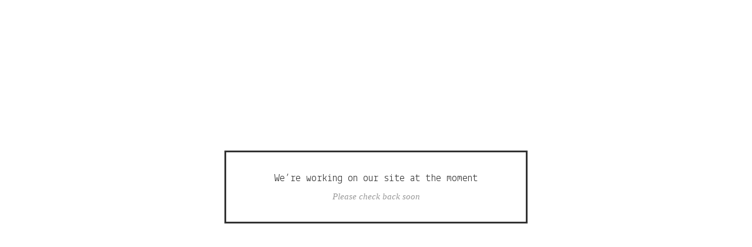

--- FILE ---
content_type: text/html; charset=utf-8
request_url: https://leentrelineas.bigcartel.com/
body_size: 2170
content:
<!doctype html>
<html lang="en">
  <head>
    <title>leentrelineas | leentrelineas</title>
  
    <meta charset="UTF-8">
    <meta name="viewport" content="initial-scale=1.0, maximum-scale=1, width=device-width">  

    <link rel="stylesheet" href="/theme_stylesheets/123953636/1623173051/theme.css">    
  
    <!-- IE6-8 support of HTML5 elements -->
    <!--[if lt IE 9]>
    <script src="//html5shim.googlecode.com/svn/trunk/html5.js"></script>
    <![endif]-->
  
    <!-- Served from Big Cartel Storefront -->
<!-- Big Cartel generated meta tags -->
<meta name="generator" content="Big Cartel" />
<meta name="author" content="leentrelineas" />
<meta name="description" content="Aquí os dejo un poco de lo que hago para que os lo podáis llevar a vuestras personas y lugares queridos, y así cada vez sea mas de todos." />
<meta name="referrer" content="strict-origin-when-cross-origin" />
<meta name="theme_name" content="Luna" />
<meta name="theme_version" content="1.7.0" />
<meta property="og:type" content="website" />
<meta property="og:site_name" content="leentrelineas" />
<meta property="og:title" content="leentrelineas" />
<meta property="og:url" content="https://leentrelineas.bigcartel.com/" />
<meta property="og:description" content="Aquí os dejo un poco de lo que hago para que os lo podáis llevar a vuestras personas y lugares queridos, y así cada vez sea mas de todos." />
<meta property="og:image" content="https://assets.bigcartel.com/account_images/1882777/40DE210C-E3FE-4BDB-ADFC-B0A3C591C244.jpeg?auto=format&amp;fit=max&amp;h=1200&amp;w=1200" />
<meta property="og:image:secure_url" content="https://assets.bigcartel.com/account_images/1882777/40DE210C-E3FE-4BDB-ADFC-B0A3C591C244.jpeg?auto=format&amp;fit=max&amp;h=1200&amp;w=1200" />
<meta name="twitter:card" content="summary_large_image" />
<meta name="twitter:title" content="leentrelineas" />
<meta name="twitter:description" content="Aquí os dejo un poco de lo que hago para que os lo podáis llevar a vuestras personas y lugares queridos, y así cada vez sea mas de todos." />
<meta name="twitter:image" content="https://assets.bigcartel.com/account_images/1882777/40DE210C-E3FE-4BDB-ADFC-B0A3C591C244.jpeg?auto=format&amp;fit=max&amp;h=1200&amp;w=1200" />
<!-- end of generated meta tags -->

<!-- Big Cartel generated link tags -->
<link rel="preconnect" href="https://fonts.googleapis.com" />
<link rel="preconnect" href="https://fonts.gstatic.com" crossorigin="true" />
<link rel="stylesheet" href="//fonts.googleapis.com/css?family=Lekton:400,700&amp;display=swap" type="text/css" title="Google Fonts" />
<link rel="canonical" href="https://leentrelineas.bigcartel.com/" />
<link rel="alternate" href="https://leentrelineas.bigcartel.com/products.xml" type="application/rss+xml" title="Product Feed" />
<link rel="icon" href="/favicon.svg" type="image/svg+xml" />
<link rel="icon" href="/favicon.ico" type="image/x-icon" />
<link rel="apple-touch-icon" href="/apple-touch-icon.png" />
<!-- end of generated link tags -->

<!-- Big Cartel generated structured data -->
<script type="application/ld+json">
{"@context":"https://schema.org","@type":"BreadcrumbList","itemListElement":[{"@type":"ListItem","position":1,"name":"Home","item":"https://leentrelineas.bigcartel.com/"}]}
</script>
<script type="application/ld+json">
[{"@context":"https://schema.org","@type":"WebSite","name":"leentrelineas","description":"Aquí os dejo un poco de lo que hago para que os lo podáis llevar a vuestras personas y lugares queridos, y así cada vez sea mas de todos. ","url":"https://leentrelineas.bigcartel.com"},{"@context":"https://schema.org","@type":"Organization","name":"leentrelineas","description":"Aquí os dejo un poco de lo que hago para que os lo podáis llevar a vuestras personas y lugares queridos, y así cada vez sea mas de todos. ","url":"https://leentrelineas.bigcartel.com","logo":{"@type":"ImageObject","url":"https://assets.bigcartel.com/account_images/1882777/40DE210C-E3FE-4BDB-ADFC-B0A3C591C244.jpeg?auto=format\u0026fit=max\u0026h=1200\u0026w=1200"},"sameAs":["https://instagram.com/leentrelineas"]}]
</script>

<!-- end of generated structured data -->

<script>
  window.bigcartel = window.bigcartel || {};
  window.bigcartel = {
    ...window.bigcartel,
    ...{"account":{"id":4511752,"host":"leentrelineas.bigcartel.com","bc_host":"leentrelineas.bigcartel.com","currency":"EUR","country":{"code":"ES","name":"Spain"}},"theme":{"name":"Luna","version":"1.7.0","colors":{"button_text_color":null,"button_hover_background_color":null,"primary_text_color":null,"background_color":"#ffffff","link_text_color":null,"link_hover_color":null,"button_background_color":null}},"checkout":{"payments_enabled":true,"stripe_publishable_key":"pk_live_VmOeELMJcjGiXOFVg4iacuma"},"page":{"type":"maintenance"}}
  }
</script>
<script id="stripe-js" src="https://js.stripe.com/v3/" async></script>
<script type="text/javascript">
  var _bcaq = _bcaq || [];
  _bcaq.push(['_setUrl','stats1.bigcartel.com']);_bcaq.push(['_trackVisit','4511752']);
  (function() {
    var bca = document.createElement('script'); bca.type = 'text/javascript'; bca.async = true;
    bca.src = '/stats.min.js';
    var s = document.getElementsByTagName('script')[0]; s.parentNode.insertBefore(bca, s);
  })();
</script>
<script src="/assets/currency-formatter-e6d2ec3fd19a4c813ec8b993b852eccecac4da727de1c7e1ecbf0a335278e93a.js"></script>
  </head>
  
  <body id="maintenance_page" class="standalone">
    <div class="canvas">      
      <h1>We&#8217;re working on our site at the moment</h1>
      <p>Please check back soon</p>
    </div>
  <script type="text/javascript"
  src="//my.bigcartel.com/account_cookie.js?account_subdomain=leentrelineas">
</script>

<script defer src="https://static.cloudflareinsights.com/beacon.min.js/vcd15cbe7772f49c399c6a5babf22c1241717689176015" integrity="sha512-ZpsOmlRQV6y907TI0dKBHq9Md29nnaEIPlkf84rnaERnq6zvWvPUqr2ft8M1aS28oN72PdrCzSjY4U6VaAw1EQ==" data-cf-beacon='{"rayId":"9c08dea53adea9fe","version":"2025.9.1","serverTiming":{"name":{"cfExtPri":true,"cfEdge":true,"cfOrigin":true,"cfL4":true,"cfSpeedBrain":true,"cfCacheStatus":true}},"token":"44d6648085c9451aa740849b0372227e","b":1}' crossorigin="anonymous"></script>
</body>
</html>
